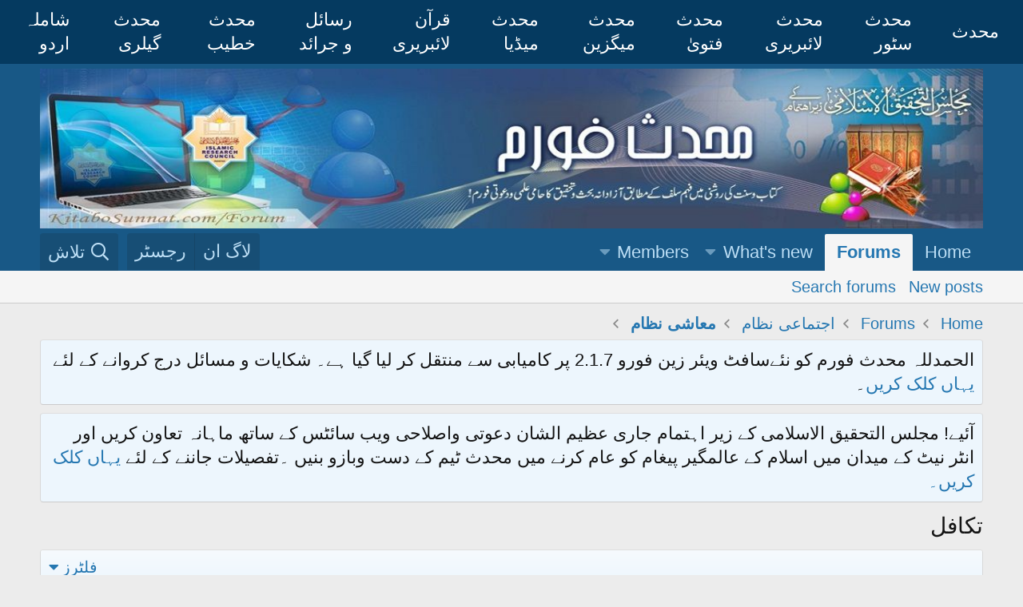

--- FILE ---
content_type: text/html; charset=utf-8
request_url: https://forum.mohaddis.com/forums/%D8%AA%DA%A9%D8%A7%D9%81%D9%84.401/
body_size: 9348
content:
<!DOCTYPE html>
<html id="XF" lang="ur-PK" dir="RTL"
	data-app="public"
	data-template="forum_view"
	data-container-key="node-401"
	data-content-key=""
	data-logged-in="false"
	data-cookie-prefix="xf_"
	data-csrf="1768749668,e99cadc1e09adf7754dc811ee42057b4"
	class="has-no-js template-forum_view"
	>
<head>
	<meta charset="utf-8" />
	<meta http-equiv="X-UA-Compatible" content="IE=Edge" />
	<meta name="viewport" content="width=device-width, initial-scale=1, viewport-fit=cover">

	
	
	

	<title>تکافل | Authentic Islamic Info | محدث فورم - Mohaddis Forum</title>
	
		
		<link rel="canonical" href="https://forum.mohaddis.com/forums/%D8%AA%DA%A9%D8%A7%D9%81%D9%84.401/" />
	
	
		<link rel="alternate" type="application/rss+xml" title="تکافل کی آر ایس ایس فیڈ" href="/forums/%D8%AA%DA%A9%D8%A7%D9%81%D9%84.401/index.rss" />
	
	

	
	
		
	
	
	<meta property="og:site_name" content="Authentic Islamic Info | محدث فورم - Mohaddis Forum" />


	
	
		
	
	
	<meta property="og:type" content="website" />


	
	
		
	
	
	
		<meta property="og:title" content="تکافل" />
		<meta property="twitter:title" content="تکافل" />
	


	
	
	
		
	
	
	<meta property="og:url" content="https://forum.mohaddis.com/forums/%D8%AA%DA%A9%D8%A7%D9%81%D9%84.401/" />


	
	
		
	
	
	
		<meta property="og:image" content="https://forum.mohaddis.com/favicon.ico" />
		<meta property="twitter:image" content="https://forum.mohaddis.com/favicon.ico" />
		<meta property="twitter:card" content="summary" />
	


	

	
		<meta name="theme-color" content="#185886" />
	

	
	

	


	<link rel="preload" href="/styles/fonts/fa/fa-regular-400.woff2?_v=5.12.0" as="font" type="font/woff2" crossorigin="anonymous" />


	<link rel="preload" href="/styles/fonts/fa/fa-solid-900.woff2?_v=5.12.0" as="font" type="font/woff2" crossorigin="anonymous" />


<link rel="preload" href="/styles/fonts/fa/fa-brands-400.woff2?_v=5.12.0" as="font" type="font/woff2" crossorigin="anonymous" />

	<link rel="stylesheet" href="/css.php?css=public%3Anormalize.css%2Cpublic%3Acore.less%2Cpublic%3Aapp.less&amp;s=5&amp;l=2&amp;d=1765359540&amp;k=a3502cff26093d4ee9d3673f13dde6d9483bc5db" />

	<link rel="stylesheet" href="/css.php?css=public%3Anotices.less%2Cpublic%3Astructured_list.less%2Cpublic%3Aextra.less&amp;s=5&amp;l=2&amp;d=1765359540&amp;k=1db7bad27536f7caf85b63e62ac9a12fce2308d3" />

	
		<script src="/js/xf/preamble.min.js?_v=22e49bde"></script>
	


	
		<link rel="icon" type="image/png" href="https://forum.mohaddis.com/favicon.ico" sizes="32x32" />
	
	
		<link rel="apple-touch-icon" href="https://forum.mohaddis.com/favicon.ico" />
	

	
	
	<script type="application/ld+json">
{
  "@context": "https://schema.org",
  "@type": "WebPage",
  "mainEntityOfPage": {
    "@type": "WebPage",
    "@id": "https://forum.mohaddis.com/forums/%D8%AA%DA%A9%D8%A7%D9%81%D9%84.401/"
  },
  "url": "https://forum.mohaddis.com/forums/%D8%AA%DA%A9%D8%A7%D9%81%D9%84.401/",
  "publisher": {
    "@type": "Organization",
    "name": "Authentic Islamic Info | محدث فورم - Mohaddis Forum",
    "url": "https://forum.mohaddis.com",
    "logo": {
      "@type": "ImageObject",
      "url": "https://forum.mohaddis.com/path-to-logo.png",
      "width": 112,
      "height": 112
    }
  }
}
</script>
	
</head>
<body data-template="forum_view">

<div class="p-pageWrapper" id="top">
<div class="TopNavBarWrapper">
        <div class="TopNavBarContainer">
            <div class="TopNavBar">
            
			<a  href="https://mohaddis.com" target="_blank" class="footer-link">محدث</a>
<a  href="https://store.mohaddis.com" target="_blank" class="footer-link">محدث سٹور</a>
<a  href="https://kitabosunnat.com/" target="_blank" class="footer-link">محدث لائبریری</a>
<a  href="https://urdufatwa.com/" target="blank" class="footer-link">محدث فتویٰ</a>
<a  href="https://magazine.mohaddis.com/" target="blank" class="footer-link">محدث میگزین</a>
<a  href="https://mohaddismedia.com/" target="blank" class="footer-link">محدث میڈیا</a>
<a  href="https://quranonlinelibrary.com/" target="blank" class="footer-link">قرآن لائبریری</a>
<a  href="https://rasailojaraid.com/" target="blank" class="footer-link">رسائل و جرائد</a>
<a  href="https://khateeb.mohaddis.com" target="blank">محدث خطیب</a>
<a  href="https://images.mohaddis.com" target="blank">محدث گیلری</a>
<a  href="https://shamilaurdu.com/" target="blank" class="footer-link">شاملہ اردو</a>

			
            </div>
        </div>
    </div>


<header class="p-header" id="header">
	<div class="p-header-inner">
		<div class="p-header-content">

			<div class="p-header-logo p-header-logo--image">
				<a href="http://forum.mohaddis.com">
					<img src="/styles/default/xenforo/Forum.jpg"
						alt="Authentic Islamic Info | محدث فورم - Mohaddis Forum"
						 />
				</a>
			</div>

			
		</div>
	</div>
</header>





	<div class="p-navSticky p-navSticky--all" data-xf-init="sticky-header">
		
	<nav class="p-nav">
		<div class="p-nav-inner">
			<a class="p-nav-menuTrigger" data-xf-click="off-canvas" data-menu=".js-headerOffCanvasMenu" role="button" tabindex="0">
				<i aria-hidden="true"></i>
				<span class="p-nav-menuText">Menu</span>
			</a>

			<div class="p-nav-smallLogo">
				<a href="http://forum.mohaddis.com">
					<img src="/styles/default/xenforo/Forum.jpg"
						alt="Authentic Islamic Info | محدث فورم - Mohaddis Forum"
					 />
				</a>
			</div>

			<div class="p-nav-scroller hScroller" data-xf-init="h-scroller" data-auto-scroll=".p-navEl.is-selected">
				<div class="hScroller-scroll">
					<ul class="p-nav-list js-offCanvasNavSource">
					
						<li>
							
	<div class="p-navEl " >
		

			
	
	<a href="http://forum.mohaddis.com"
		class="p-navEl-link "
		
		data-xf-key="1"
		data-nav-id="home">Home</a>


			

		
		
	</div>

						</li>
					
						<li>
							
	<div class="p-navEl is-selected" data-has-children="true">
		

			
	
	<a href="/"
		class="p-navEl-link p-navEl-link--splitMenu "
		
		
		data-nav-id="forums">Forums</a>


			<a data-xf-key="2"
				data-xf-click="menu"
				data-menu-pos-ref="< .p-navEl"
				class="p-navEl-splitTrigger"
				role="button"
				tabindex="0"
				aria-label="Toggle expanded"
				aria-expanded="false"
				aria-haspopup="true"></a>

		
		
			<div class="menu menu--structural" data-menu="menu" aria-hidden="true">
				<div class="menu-content">
					
						
	
	
	<a href="/whats-new/posts/"
		class="menu-linkRow u-indentDepth0 js-offCanvasCopy "
		
		
		data-nav-id="newPosts">New posts</a>

	

					
						
	
	
	<a href="/search/?type=post"
		class="menu-linkRow u-indentDepth0 js-offCanvasCopy "
		
		
		data-nav-id="searchForums">Search forums</a>

	

					
				</div>
			</div>
		
	</div>

						</li>
					
						<li>
							
	<div class="p-navEl " data-has-children="true">
		

			
	
	<a href="/whats-new/"
		class="p-navEl-link p-navEl-link--splitMenu "
		
		
		data-nav-id="whatsNew">What's new</a>


			<a data-xf-key="3"
				data-xf-click="menu"
				data-menu-pos-ref="< .p-navEl"
				class="p-navEl-splitTrigger"
				role="button"
				tabindex="0"
				aria-label="Toggle expanded"
				aria-expanded="false"
				aria-haspopup="true"></a>

		
		
			<div class="menu menu--structural" data-menu="menu" aria-hidden="true">
				<div class="menu-content">
					
						
	
	
	<a href="/whats-new/posts/"
		class="menu-linkRow u-indentDepth0 js-offCanvasCopy "
		 rel="nofollow"
		
		data-nav-id="whatsNewPosts">New posts</a>

	

					
						
	
	
	<a href="/whats-new/profile-posts/"
		class="menu-linkRow u-indentDepth0 js-offCanvasCopy "
		 rel="nofollow"
		
		data-nav-id="whatsNewProfilePosts">New profile posts</a>

	

					
						
	
	
	<a href="/whats-new/latest-activity"
		class="menu-linkRow u-indentDepth0 js-offCanvasCopy "
		 rel="nofollow"
		
		data-nav-id="latestActivity">Latest activity</a>

	

					
				</div>
			</div>
		
	</div>

						</li>
					
						<li>
							
	<div class="p-navEl " data-has-children="true">
		

			
	
	<a href="/members/"
		class="p-navEl-link p-navEl-link--splitMenu "
		
		
		data-nav-id="members">Members</a>


			<a data-xf-key="4"
				data-xf-click="menu"
				data-menu-pos-ref="< .p-navEl"
				class="p-navEl-splitTrigger"
				role="button"
				tabindex="0"
				aria-label="Toggle expanded"
				aria-expanded="false"
				aria-haspopup="true"></a>

		
		
			<div class="menu menu--structural" data-menu="menu" aria-hidden="true">
				<div class="menu-content">
					
						
	
	
	<a href="/members/list/"
		class="menu-linkRow u-indentDepth0 js-offCanvasCopy "
		
		
		data-nav-id="registeredMembers">Registered members</a>

	

					
						
	
	
	<a href="/online/"
		class="menu-linkRow u-indentDepth0 js-offCanvasCopy "
		
		
		data-nav-id="currentVisitors">Current visitors</a>

	

					
						
	
	
	<a href="/whats-new/profile-posts/"
		class="menu-linkRow u-indentDepth0 js-offCanvasCopy "
		 rel="nofollow"
		
		data-nav-id="newProfilePosts">New profile posts</a>

	

					
						
	
	
	<a href="/search/?type=profile_post"
		class="menu-linkRow u-indentDepth0 js-offCanvasCopy "
		
		
		data-nav-id="searchProfilePosts">Search profile posts</a>

	

					
				</div>
			</div>
		
	</div>

						</li>
					
					</ul>
				</div>
			</div>

			<div class="p-nav-opposite">
				<div class="p-navgroup p-account p-navgroup--guest">
					
						<a href="/login/" class="p-navgroup-link p-navgroup-link--textual p-navgroup-link--logIn"
							data-xf-click="overlay" data-follow-redirects="on">
							<span class="p-navgroup-linkText">لاگ ان</span>
						</a>
						
							<a href="/register/" class="p-navgroup-link p-navgroup-link--textual p-navgroup-link--register"
								data-xf-click="overlay" data-follow-redirects="on">
								<span class="p-navgroup-linkText">رجسٹر</span>
							</a>
						
					
				</div>

				<div class="p-navgroup p-discovery">
					<a href="/whats-new/"
						class="p-navgroup-link p-navgroup-link--iconic p-navgroup-link--whatsnew"
						aria-label="تازہ ترین"
						title="تازہ ترین">
						<i aria-hidden="true"></i>
						<span class="p-navgroup-linkText">تازہ ترین</span>
					</a>

					
						<a href="/search/"
							class="p-navgroup-link p-navgroup-link--iconic p-navgroup-link--search"
							data-xf-click="menu"
							data-xf-key="/"
							aria-label="تلاش"
							aria-expanded="false"
							aria-haspopup="true"
							title="تلاش">
							<i aria-hidden="true"></i>
							<span class="p-navgroup-linkText">تلاش</span>
						</a>
						<div class="menu menu--structural menu--wide" data-menu="menu" aria-hidden="true">
							<form action="/search/search" method="post"
								class="menu-content"
								data-xf-init="quick-search">

								<h3 class="menu-header">تلاش</h3>
								
								<div class="menu-row">
									
										<div class="inputGroup inputGroup--joined">
											<input type="text" class="input" name="keywords" placeholder="تلاش…" aria-label="تلاش" data-menu-autofocus="true" />
											
			<select name="constraints" class="js-quickSearch-constraint input" aria-label="Search within">
				<option value="">Everywhere</option>
<option value="{&quot;search_type&quot;:&quot;post&quot;}">موضوعات</option>
<option value="{&quot;search_type&quot;:&quot;post&quot;,&quot;c&quot;:{&quot;nodes&quot;:[401],&quot;child_nodes&quot;:1}}">This forum</option>

			</select>
		
										</div>
									
								</div>

								
								<div class="menu-row">
									<label class="iconic"><input type="checkbox"  name="c[title_only]" value="1" /><i aria-hidden="true"></i><span class="iconic-label">صرف عنوانات میں تلاش کریں</span></label>

								</div>
								
								<div class="menu-row">
									<div class="inputGroup">
										<span class="inputGroup-text" id="ctrl_search_menu_by_member">By:</span>
										<input type="text" class="input" name="c[users]" data-xf-init="auto-complete" placeholder="Member" aria-labelledby="ctrl_search_menu_by_member" />
									</div>
								</div>
								<div class="menu-footer">
									<span class="menu-footer-controls">
										<button type="submit" class="button--primary button button--icon button--icon--search"><span class="button-text">تلاش کریں</span></button>
										<a href="/search/" class="button"><span class="button-text">بہتر تلاش…</span></a>
									</span>
								</div>

								<input type="hidden" name="_xfToken" value="1768749668,e99cadc1e09adf7754dc811ee42057b4" />
							</form>
						</div>
					
				</div>
			</div>
		</div>
	</nav>

		
	
		<div class="p-sectionLinks">
			<div class="p-sectionLinks-inner hScroller" data-xf-init="h-scroller">
				<div class="hScroller-scroll">
					<ul class="p-sectionLinks-list">
					
						<li>
							
	<div class="p-navEl " >
		

			
	
	<a href="/whats-new/posts/"
		class="p-navEl-link "
		
		data-xf-key="alt+1"
		data-nav-id="newPosts">New posts</a>


			

		
		
	</div>

						</li>
					
						<li>
							
	<div class="p-navEl " >
		

			
	
	<a href="/search/?type=post"
		class="p-navEl-link "
		
		data-xf-key="alt+2"
		data-nav-id="searchForums">Search forums</a>


			

		
		
	</div>

						</li>
					
					</ul>
				</div>
			</div>
		</div>
	

	</div>


<div class="offCanvasMenu offCanvasMenu--nav js-headerOffCanvasMenu" data-menu="menu" aria-hidden="true" data-ocm-builder="navigation">
	<div class="offCanvasMenu-backdrop" data-menu-close="true"></div>
	<div class="offCanvasMenu-content">
		<div class="offCanvasMenu-header">
			Menu
			<a class="offCanvasMenu-closer" data-menu-close="true" role="button" tabindex="0" aria-label="بند کریں"></a>
		</div>
		
			<div class="p-offCanvasRegisterLink">
				<div class="offCanvasMenu-linkHolder">
					<a href="/login/" class="offCanvasMenu-link" data-xf-click="overlay" data-menu-close="true">
						لاگ ان
					</a>
				</div>
				<hr class="offCanvasMenu-separator" />
				
					<div class="offCanvasMenu-linkHolder">
						<a href="/register/" class="offCanvasMenu-link" data-xf-click="overlay" data-menu-close="true">
							رجسٹر
						</a>
					</div>
					<hr class="offCanvasMenu-separator" />
				
			</div>
		
		<div class="js-offCanvasNavTarget"></div>
	</div>
</div>

<div class="p-body">
	<div class="p-body-inner">
		<!--XF:EXTRA_OUTPUT-->
		
		
		
	
		<ul class="p-breadcrumbs "
			itemscope itemtype="https://schema.org/BreadcrumbList">
		
			

			
			
				
				
	<li itemprop="itemListElement" itemscope itemtype="https://schema.org/ListItem">
		<a href="http://forum.mohaddis.com" itemprop="item">
			<span itemprop="name">Home</span>
		</a>
		<meta itemprop="position" content="1" />
	</li>

			

			
				
				
	<li itemprop="itemListElement" itemscope itemtype="https://schema.org/ListItem">
		<a href="/" itemprop="item">
			<span itemprop="name">Forums</span>
		</a>
		<meta itemprop="position" content="2" />
	</li>

			
			
				
				
	<li itemprop="itemListElement" itemscope itemtype="https://schema.org/ListItem">
		<a href="/#agtmay-nzam.393" itemprop="item">
			<span itemprop="name">اجتماعی نظام</span>
		</a>
		<meta itemprop="position" content="3" />
	</li>

			
				
				
	<li itemprop="itemListElement" itemscope itemtype="https://schema.org/ListItem">
		<a href="/forums/%D9%85%D8%B9%D8%A7%D8%B4%DB%8C-%D9%86%D8%B8%D8%A7%D9%85.22/" itemprop="item">
			<span itemprop="name">معاشی نظام</span>
		</a>
		<meta itemprop="position" content="4" />
	</li>

			

		
		</ul>
	

		
		
				
			
	
		
		
		

		<ul class="notices notices--block notices--isMulti js-notices"
			data-xf-init="notices"
			data-type="block"
			data-scroll-interval="6">

			
				
	<li class="notice js-notice notice--primary notice--hidemedium"
		data-notice-id="1"
		data-delay-duration="0"
		data-display-duration="0"
		data-auto-dismiss=""
		data-visibility="medium">

		
		<div class="notice-content">
			
			الحمدللہ محدث فورم کو نئےسافٹ ویئر زین فورو 2.1.7 پر کامیابی سے منتقل کر لیا گیا ہے۔ شکایات و مسائل درج کروانے کے لئے <a href="http://forum.mohaddis.com/threads/12747/post-177671">یہاں کلک کریں</a>۔
		</div>
	</li>

			
				
	<li class="notice js-notice notice--primary"
		data-notice-id="3"
		data-delay-duration="0"
		data-display-duration="0"
		data-auto-dismiss=""
		data-visibility="">

		
		<div class="notice-content">
			
			آئیے! مجلس التحقیق الاسلامی کے زیر اہتمام جاری عظیم الشان دعوتی واصلاحی ویب سائٹس کے ساتھ ماہانہ تعاون کریں اور انٹر نیٹ کے میدان میں اسلام کے عالمگیر پیغام کو عام کرنے میں محدث ٹیم کے دست وبازو بنیں

۔تفصیلات جاننے  کے لئے<a href="http://forum.mohaddis.com/threads/37360/">  یہاں کلک کریں۔ </a>
		</div>
	</li>

			
		</ul>
	

		

		

		
	<noscript><div class="blockMessage blockMessage--important blockMessage--iconic u-noJsOnly">JavaScript is disabled. For a better experience, please enable JavaScript in your browser before proceeding.</div></noscript>

		
	<!--[if lt IE 9]><div class="blockMessage blockMessage&#45;&#45;important blockMessage&#45;&#45;iconic">آپ ایک بہت پرانا براؤزر استعمال کر رہے ہیں۔ یہ براؤزر اس ویب سائٹ کو شاید درست طور پر نہ دکھا سکے۔ اور یہ براؤزر آپ کے لئے سیکورٹی کے مسائل بھی پیدا کر سکتا ہے۔<br /> لہٰذا ہماری رائے میں آپ کو براؤزر کو اپ گریڈ کر لینا چاہئے یا کسی دوسرے بہتر براؤزر کو انسٹال کر لینا چاہئے مثلا: <a href="https://www.google.com/chrome" target="_blank">گوگل کروم براؤزر</a></div><![endif]-->


		
			<div class="p-body-header">
			
				
					<div class="p-title ">
					
						
							<h1 class="p-title-value">تکافل</h1>
						
						
					
					</div>
				

				
			
			</div>
		

		<div class="p-body-main  ">
			

			<div class="p-body-content">
				
				<div class="p-body-pageContent">





	
	
	






	

	
		
	












<div class="block" data-xf-init="" data-type="thread" data-href="/inline-mod/">

	<div class="block-outer"></div>

	
	

	<div class="block-container">
		<div class="block-filterBar">
			<div class="filterBar">
				

				<a class="filterBar-menuTrigger" data-xf-click="menu" role="button" tabindex="0" aria-expanded="false" aria-haspopup="true">فلٹرز</a>
				<div class="menu menu--wide" data-menu="menu" aria-hidden="true"
					data-href="/forums/%D8%AA%DA%A9%D8%A7%D9%81%D9%84.401/filters"
					data-load-target=".js-filterMenuBody">
					<div class="menu-content">
						<h4 class="menu-header">صرف دکھائیں:</h4>
						<div class="js-filterMenuBody">
							<div class="menu-row">لوڈ کرتے ہوئے…</div>
						</div>
					</div>
				</div>
			</div>
		</div>

		

		<div class="block-body">
			<div class="structItemContainer">
				

	

	


				
					<div class="structItemContainer-group js-threadList">
						<div class="structItem js-emptyThreadList">
							<div class="structItem-cell">There are no threads in this forum.</div>
						</div>
					</div>
				
			</div>
		</div>
	</div>

	<div class="block-outer block-outer--after">
		
		
		
			<div class="block-outer-opposite">
				
					<a href="/login/" class="button--link button--wrap button" data-xf-click="overlay"><span class="button-text">
						آپ کو یہاں پوسٹ کرنے کے لئے لاگ اِن یا رجسٹر کرنا ہوگا۔
					</span></a>
				
			</div>
		
	</div>
</div>


</div>
				
			</div>

			
		</div>

		
		
	
		<ul class="p-breadcrumbs p-breadcrumbs--bottom"
			itemscope itemtype="https://schema.org/BreadcrumbList">
		
			

			
			
				
				
	<li itemprop="itemListElement" itemscope itemtype="https://schema.org/ListItem">
		<a href="http://forum.mohaddis.com" itemprop="item">
			<span itemprop="name">Home</span>
		</a>
		<meta itemprop="position" content="1" />
	</li>

			

			
				
				
	<li itemprop="itemListElement" itemscope itemtype="https://schema.org/ListItem">
		<a href="/" itemprop="item">
			<span itemprop="name">Forums</span>
		</a>
		<meta itemprop="position" content="2" />
	</li>

			
			
				
				
	<li itemprop="itemListElement" itemscope itemtype="https://schema.org/ListItem">
		<a href="/#agtmay-nzam.393" itemprop="item">
			<span itemprop="name">اجتماعی نظام</span>
		</a>
		<meta itemprop="position" content="3" />
	</li>

			
				
				
	<li itemprop="itemListElement" itemscope itemtype="https://schema.org/ListItem">
		<a href="/forums/%D9%85%D8%B9%D8%A7%D8%B4%DB%8C-%D9%86%D8%B8%D8%A7%D9%85.22/" itemprop="item">
			<span itemprop="name">معاشی نظام</span>
		</a>
		<meta itemprop="position" content="4" />
	</li>

			

		
		</ul>
	

		
	</div>
</div>

<footer class="p-footer" id="footer">
	<div class="p-footer-inner">

		<div class="p-footer-row">
			
				<div class="p-footer-row-main">
					<ul class="p-footer-linkList">
					
						
						
							<li><a href="/misc/language" data-xf-click="overlay"
								data-xf-init="tooltip" title="زبان کا انتخاب" rel="nofollow">
								<i class="fa--xf far fa-globe" aria-hidden="true"></i> Urdu</a></li>
						
					
					</ul>
				</div>
			
			<div class="p-footer-row-opposite">
				<ul class="p-footer-linkList">
					
						
							<li><a href="/contact" data-xf-click="overlay">ہم سے رابطہ کریں</a></li>
						
					

					
						<li><a href="/terms">قواعد و ضوابط</a></li>
					

					
						<li><a href="/privacy-policy">پرائیویسی پالیسی</a></li>
					

					
						<li><a href="/help">مدد</a></li>
					
					
						<li><a href="/site-map">سائٹ میپ</a></li>
					

					
						<li><a href="http://forum.mohaddis.com">صفحہ اول</a></li>
					

					<li><a href="/forums/-/index.rss" target="_blank" class="p-footer-rssLink" title="آر ایس ایس(RSS)"><span aria-hidden="true"><i class="fa--xf far fa-rss" aria-hidden="true"></i><span class="u-srOnly">آر ایس ایس(RSS)</span></span></a></li>
				</ul>
			</div>
		</div>

		
			<div class="p-footer-copyright">
			
				<a href="https://xenforo.com" class="u-concealed" dir="ltr" target="_blank">Forum software by XenForo<sup>&reg;</sup> <span class="copyright">&copy; 2010-2020 XenForo Ltd.</span></a>
				
			
			</div>
		

		
			<div class="p-footer-debug">
			
				
	
		<ul class="listInline listInline--bullet listInline--selfInline">
			<li><dl class="pairs pairs--inline debugResolution" title="Responsive width">
				<dt class="debugResolution-label">Width</dt>
				<dd class="debugResolution-output"></dd>
			</dl></li>
			<li><dl class="pairs pairs--inline">
				<dt>Queries</dt>
				<dd>7</dd>
			</dl></li>
			<li><dl class="pairs pairs--inline">
				
					<dt>Time</dt>
					<dd><a href="/forums/%D8%AA%DA%A9%D8%A7%D9%81%D9%84.401/?_debug=1" rel="nofollow">0.0203s</a></dd>
				
			</dl></li>
			<li><dl class="pairs pairs--inline">
				<dt>Memory</dt>
				<dd>1.93MB</dd>
			</dl></li>
			
				<li class="cog-info">
					
	<a data-xf-init="tooltip" data-click-hide="false"
		data-trigger="hover focus click"
		title="XF:Forum :: actionForum &middot; forum_view"
		role="button" tabindex="0"><i class="fa--xf far fa-cog" aria-hidden="true"></i></a>

				</li>
			
		</ul>
	

			
			</div>
		
	</div>
</footer>

</div> <!-- closing p-pageWrapper -->

<div class="u-bottomFixer js-bottomFixTarget">
	
	
</div>


	<div class="u-scrollButtons js-scrollButtons" data-trigger-type="up">
		<a href="#top" class="button--scroll button" data-xf-click="scroll-to"><span class="button-text"><i class="fa--xf far fa-arrow-up" aria-hidden="true"></i><span class="u-srOnly">Top</span></span></a>
		
	</div>



	<script src="/js/vendor/jquery/jquery-3.3.1.min.js?_v=22e49bde"></script>
	<script src="/js/vendor/vendor-compiled.js?_v=22e49bde"></script>
	<script src="/js/xf/core-compiled.js?_v=22e49bde"></script>
	<script src="/js/xf/notice.min.js?_v=22e49bde"></script>

	<script>
		jQuery.extend(true, XF.config, {
			// 
			userId: 0,
			enablePush: false,
			pushAppServerKey: '',
			url: {
				fullBase: 'https://forum.mohaddis.com/',
				basePath: '/',
				css: '/css.php?css=__SENTINEL__&s=5&l=2&d=1765359540',
				keepAlive: '/login/keep-alive'
			},
			cookie: {
				path: '/',
				domain: '',
				prefix: 'xf_',
				secure: true
			},
			csrf: '1768749668,e99cadc1e09adf7754dc811ee42057b4',
			js: {"\/js\/xf\/notice.min.js?_v=22e49bde":true},
			css: {"public:notices.less":true,"public:structured_list.less":true,"public:extra.less":true},
			time: {
				now: 1768749668,
				today: 1768676400,
				todayDow: 0,
				tomorrow: 1768762800,
				yesterday: 1768590000,
				week: 1768158000
			},
			borderSizeFeature: '3px',
			fontAwesomeWeight: 'r',
			enableRtnProtect: true,
			enableFormSubmitSticky: true,
			uploadMaxFilesize: 8388608,
			allowedVideoExtensions: ["m4v","mov","mp4","mp4v","mpeg","mpg","ogv","webm"],
			shortcodeToEmoji: true,
			visitorCounts: {
				conversations_unread: '0',
				alerts_unread: '0',
				total_unread: '0',
				title_count: true,
				icon_indicator: true
			},
			jsState: {},
			publicMetadataLogoUrl: 'https://forum.mohaddis.com/favicon.ico',
			publicPushBadgeUrl: 'https://forum.mohaddis.com/styles/default/xenforo/bell.png'
		});

		jQuery.extend(XF.phrases, {
			// 
			date_x_at_time_y: "{date} at {time}",
			day_x_at_time_y:  "{day} بوقت {time}",
			yesterday_at_x:   "کل بوقت {time}",
			x_minutes_ago:    "{minutes} منٹ قبل",
			one_minute_ago:   "ایک منٹ قبل",
			a_moment_ago:     "ایک لحظہ قبل",
			today_at_x:       "آج بوقت {time}",
			in_a_moment:      "In a moment",
			in_a_minute:      "In a minute",
			in_x_minutes:     "In {minutes} minutes",
			later_today_at_x: "Later today at {time}",
			tomorrow_at_x:    "Tomorrow at {time}",

			day0: "اتوار",
			day1: "پیر",
			day2: "منگل",
			day3: "بدھ",
			day4: "جمعرات",
			day5: "جمعہ",
			day6: "ہفتہ",

			dayShort0: "اتوار",
			dayShort1: "پیر",
			dayShort2: "منگل",
			dayShort3: "بدھ",
			dayShort4: "جمعرات",
			dayShort5: "جمعہ",
			dayShort6: "ہفتہ",

			month0: "جنوری",
			month1: "فروری",
			month2: "مارچ",
			month3: "اپریل",
			month4: "مئی",
			month5: "جون",
			month6: "جولائی",
			month7: "اگست",
			month8: "ستمبر",
			month9: "اکتوبر",
			month10: "نومبر",
			month11: "دسمبر",

			active_user_changed_reload_page: "The active user has changed. Reload the page for the latest version.",
			server_did_not_respond_in_time_try_again: "سرور سے مقررہ وقت میں جواب موصول نہیں ہوا ہے۔ برائے مہربانی دوبارہ کوشش کریں۔",
			oops_we_ran_into_some_problems: "افوہ! ہم کچھ پریشانیوں میں مبتلا ہوگئے۔",
			oops_we_ran_into_some_problems_more_details_console: "افوہ! ہم کچھ پریشانیوں میں مبتلا ہوگئے۔ براہ کرم کچھ دیر بعد کوشش کریں. مزید غلطی کی تفصیلات براؤزر کنسول میں ہوسکتی ہیں۔",
			file_too_large_to_upload: "The file is too large to be uploaded.",
			uploaded_file_is_too_large_for_server_to_process: "The uploaded file is too large for the server to process.",
			files_being_uploaded_are_you_sure: "Files are still being uploaded. Are you sure you want to submit this form?",
			attach: "فائلز اٹیچ کریں",
			rich_text_box: "Rich text box",
			close: "بند کریں",
			link_copied_to_clipboard: "لنک کلپ بورڈ میں کاپی ہو گیا۔",
			text_copied_to_clipboard: "متن کو کلپ بورڈ میں کاپی کیا گیا۔",
			loading: "لوڈ کرتے ہوئے…",

			processing: "Processing",
			'processing...': "Processing…",

			showing_x_of_y_items: "{total} میں سے {count} آئیٹمز",
			showing_all_items: "تمام اشیاء دکھا رہا ہے",
			no_items_to_display: "No items to display",

			push_enable_notification_title: "Push notifications enabled successfully at Authentic Islamic Info | محدث فورم - Mohaddis Forum",
			push_enable_notification_body: "Thank you for enabling push notifications!"
		});
	</script>

	<form style="display:none" hidden="hidden">
		<input type="text" name="_xfClientLoadTime" value="" id="_xfClientLoadTime" title="_xfClientLoadTime" tabindex="-1" />
	</form>

	



	<script type="text/template" id="xfReactTooltipTemplate">
		<div class="tooltip-content-inner">
			<div class="reactTooltip">
				
					<a href="#" class="reaction reaction--1" data-reaction-id="1"><i aria-hidden="true"></i><img src="[data-uri]" class="reaction-sprite js-reaction" alt="پسند" title="پسند" data-xf-init="tooltip" data-extra-class="tooltip--basic tooltip--noninteractive" /></a>
				
					<a href="#" class="reaction reaction--2" data-reaction-id="2"><i aria-hidden="true"></i><img src="[data-uri]" class="reaction-sprite js-reaction" alt="دلچسپ" title="دلچسپ" data-xf-init="tooltip" data-extra-class="tooltip--basic tooltip--noninteractive" /></a>
				
					<a href="#" class="reaction reaction--3" data-reaction-id="3"><i aria-hidden="true"></i><img src="[data-uri]" class="reaction-sprite js-reaction" alt="متفق" title="متفق" data-xf-init="tooltip" data-extra-class="tooltip--basic tooltip--noninteractive" /></a>
				
					<a href="#" class="reaction reaction--4" data-reaction-id="4"><i aria-hidden="true"></i><img src="[data-uri]" class="reaction-sprite js-reaction" alt="مفید" title="مفید" data-xf-init="tooltip" data-extra-class="tooltip--basic tooltip--noninteractive" /></a>
				
					<a href="#" class="reaction reaction--5" data-reaction-id="5"><i aria-hidden="true"></i><img src="[data-uri]" class="reaction-sprite js-reaction" alt="حوصلہ افزا" title="حوصلہ افزا" data-xf-init="tooltip" data-extra-class="tooltip--basic tooltip--noninteractive" /></a>
				
					<a href="#" class="reaction reaction--6" data-reaction-id="6"><i aria-hidden="true"></i><img src="[data-uri]" class="reaction-sprite js-reaction" alt="ناپسندیدہ" title="ناپسندیدہ" data-xf-init="tooltip" data-extra-class="tooltip--basic tooltip--noninteractive" /></a>
				
			</div>
		</div>
	</script>




</body>
</html>









